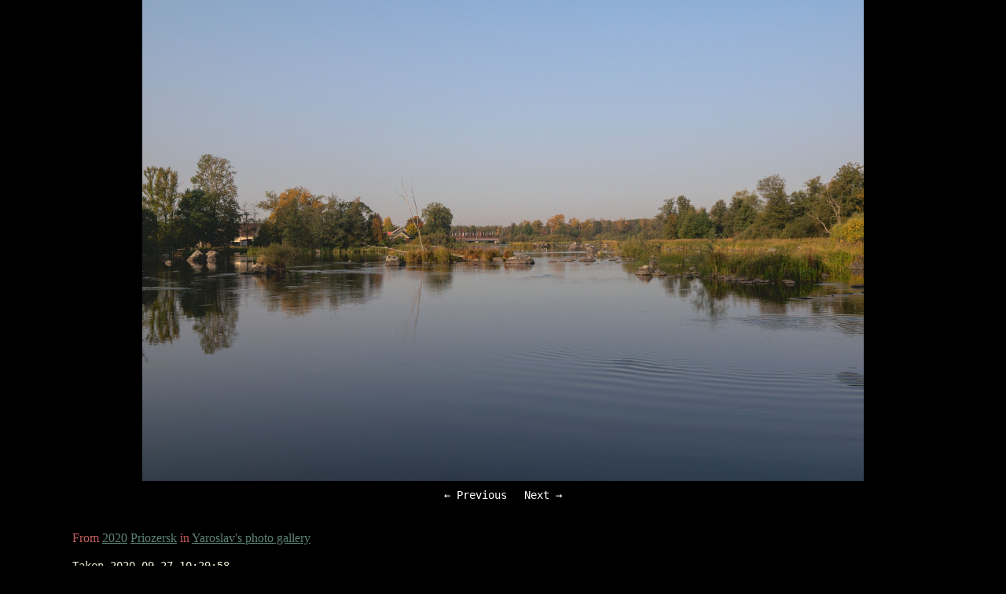

--- FILE ---
content_type: text/html
request_url: https://www.yaroslavps.com/photos/priozersk-2020/_DSC5793/
body_size: 491
content:
<!DOCTYPE html>
<html lang="en">
	<head>
		<meta charset="utf-8">
		<meta content="width=device-width, initial-scale=1" name="viewport">
		<title>
			
			A photo gallery by Yaroslav de la Peña Smirnov
			
		</title>
		<link rel="stylesheet" href="/photos/css/gallery.css">
	</head>
	<body>
		
<div class="image-container">
	<a href="/photos/priozersk-2020/_DSC5793/_DSC5793.jpg">
		<img alt="photo" class="full" src="/photos/priozersk-2020/_DSC5793/_DSC5793.jpg">
	</a>
	<div class="controls-container">
		
		<a class="control-btn" href="/photos/priozersk-2020/_DSC5792">← Previous</a>
		
		
		<a class="control-btn" href="/photos/priozersk-2020/_DSC5808">Next →</a>
		
	</div>
</div>
<div class="info-container">
	<h3>
		From <a href="/photos/#2020">2020</a>  
		
		<a href="/photos/priozersk-2020">Priozersk</a>
		
		in <a href="/photos/">Yaroslav's photo gallery</a>
	</h3>
	<p>Taken 2020-09-27 10:29:58</p>
</div>

	</body>
</html>


--- FILE ---
content_type: text/css
request_url: https://www.yaroslavps.com/photos/css/gallery.css
body_size: 1430
content:
* {
	box-sizing: border-box;
}

html, body {
	margin: 0;
	padding: 0;
	width: 100%;
	min-height: 100vh;
	/*font-family: Helvetica, Verdana, sans-serif;*/
	font-family: monospace;
	font-size: 14px;
	background-color: #000;
	color: #fcf8e2;
}

h1 {
	color: #b73030;
	font-family: Georgia, serif;
	font-variant-caps: small-caps;
	font-weight: 500;
	font-size: 2.5em;
}

h2,
h3,
h3,
h4,
h5,
h6 {
	font-family: Georgia, serif;
	font-weight: 500;
	color: #c45c5c;
}

a,
a:visited {
	color: #5b8277;
}

a:hover,
a:visited:hover {
	color: #7fac96;
}

.header-container,
.gallery-container,
.info-container {
	width: 90vw;
	max-width: 1180px;
	height: auto;
	margin: 0 auto;
	padding: 1em 2em;
}

.album-container {
	display: flex;
	flex-wrap: wrap;
}

.album-container a {
	text-decoration: none;
	flex-grow: 1;
	height: 150px;
	border: 2px solid #000;
}

.album-container img {
	max-height: 100%;
	min-width: 100%;
	object-fit: cover;
}

.album-container.thumbs::before,
.album-container::after {
	content: "";
	flex: auto;
}

.image-container {
	text-align: center;
	background-color: #000;
}

.image-container img {
	display: inline-block;
	max-width: 100vw;
	max-height: 85vh;
}

.control-btn {
	display: inline-block;
	text-decoration: none;
	padding: 0.5em;
	color: #fff !important;
}

.control-btn:hover {
	text-decoration: none;
	background-color: #7fac96;
	color: #000 !important;
}

.control-btn.hidden {
	visibility: hidden;
}
